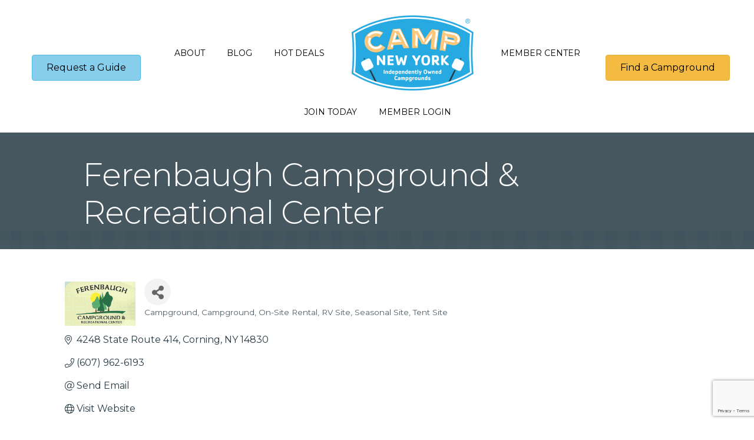

--- FILE ---
content_type: text/html; charset=utf-8
request_url: https://www.google.com/recaptcha/enterprise/anchor?ar=1&k=6LfI_T8rAAAAAMkWHrLP_GfSf3tLy9tKa839wcWa&co=aHR0cHM6Ly9tZW1iZXJzLmNhbXBuZXd5b3JrLmNvbTo0NDM.&hl=en&v=PoyoqOPhxBO7pBk68S4YbpHZ&size=invisible&anchor-ms=20000&execute-ms=30000&cb=ahb9oltpjp59
body_size: 48585
content:
<!DOCTYPE HTML><html dir="ltr" lang="en"><head><meta http-equiv="Content-Type" content="text/html; charset=UTF-8">
<meta http-equiv="X-UA-Compatible" content="IE=edge">
<title>reCAPTCHA</title>
<style type="text/css">
/* cyrillic-ext */
@font-face {
  font-family: 'Roboto';
  font-style: normal;
  font-weight: 400;
  font-stretch: 100%;
  src: url(//fonts.gstatic.com/s/roboto/v48/KFO7CnqEu92Fr1ME7kSn66aGLdTylUAMa3GUBHMdazTgWw.woff2) format('woff2');
  unicode-range: U+0460-052F, U+1C80-1C8A, U+20B4, U+2DE0-2DFF, U+A640-A69F, U+FE2E-FE2F;
}
/* cyrillic */
@font-face {
  font-family: 'Roboto';
  font-style: normal;
  font-weight: 400;
  font-stretch: 100%;
  src: url(//fonts.gstatic.com/s/roboto/v48/KFO7CnqEu92Fr1ME7kSn66aGLdTylUAMa3iUBHMdazTgWw.woff2) format('woff2');
  unicode-range: U+0301, U+0400-045F, U+0490-0491, U+04B0-04B1, U+2116;
}
/* greek-ext */
@font-face {
  font-family: 'Roboto';
  font-style: normal;
  font-weight: 400;
  font-stretch: 100%;
  src: url(//fonts.gstatic.com/s/roboto/v48/KFO7CnqEu92Fr1ME7kSn66aGLdTylUAMa3CUBHMdazTgWw.woff2) format('woff2');
  unicode-range: U+1F00-1FFF;
}
/* greek */
@font-face {
  font-family: 'Roboto';
  font-style: normal;
  font-weight: 400;
  font-stretch: 100%;
  src: url(//fonts.gstatic.com/s/roboto/v48/KFO7CnqEu92Fr1ME7kSn66aGLdTylUAMa3-UBHMdazTgWw.woff2) format('woff2');
  unicode-range: U+0370-0377, U+037A-037F, U+0384-038A, U+038C, U+038E-03A1, U+03A3-03FF;
}
/* math */
@font-face {
  font-family: 'Roboto';
  font-style: normal;
  font-weight: 400;
  font-stretch: 100%;
  src: url(//fonts.gstatic.com/s/roboto/v48/KFO7CnqEu92Fr1ME7kSn66aGLdTylUAMawCUBHMdazTgWw.woff2) format('woff2');
  unicode-range: U+0302-0303, U+0305, U+0307-0308, U+0310, U+0312, U+0315, U+031A, U+0326-0327, U+032C, U+032F-0330, U+0332-0333, U+0338, U+033A, U+0346, U+034D, U+0391-03A1, U+03A3-03A9, U+03B1-03C9, U+03D1, U+03D5-03D6, U+03F0-03F1, U+03F4-03F5, U+2016-2017, U+2034-2038, U+203C, U+2040, U+2043, U+2047, U+2050, U+2057, U+205F, U+2070-2071, U+2074-208E, U+2090-209C, U+20D0-20DC, U+20E1, U+20E5-20EF, U+2100-2112, U+2114-2115, U+2117-2121, U+2123-214F, U+2190, U+2192, U+2194-21AE, U+21B0-21E5, U+21F1-21F2, U+21F4-2211, U+2213-2214, U+2216-22FF, U+2308-230B, U+2310, U+2319, U+231C-2321, U+2336-237A, U+237C, U+2395, U+239B-23B7, U+23D0, U+23DC-23E1, U+2474-2475, U+25AF, U+25B3, U+25B7, U+25BD, U+25C1, U+25CA, U+25CC, U+25FB, U+266D-266F, U+27C0-27FF, U+2900-2AFF, U+2B0E-2B11, U+2B30-2B4C, U+2BFE, U+3030, U+FF5B, U+FF5D, U+1D400-1D7FF, U+1EE00-1EEFF;
}
/* symbols */
@font-face {
  font-family: 'Roboto';
  font-style: normal;
  font-weight: 400;
  font-stretch: 100%;
  src: url(//fonts.gstatic.com/s/roboto/v48/KFO7CnqEu92Fr1ME7kSn66aGLdTylUAMaxKUBHMdazTgWw.woff2) format('woff2');
  unicode-range: U+0001-000C, U+000E-001F, U+007F-009F, U+20DD-20E0, U+20E2-20E4, U+2150-218F, U+2190, U+2192, U+2194-2199, U+21AF, U+21E6-21F0, U+21F3, U+2218-2219, U+2299, U+22C4-22C6, U+2300-243F, U+2440-244A, U+2460-24FF, U+25A0-27BF, U+2800-28FF, U+2921-2922, U+2981, U+29BF, U+29EB, U+2B00-2BFF, U+4DC0-4DFF, U+FFF9-FFFB, U+10140-1018E, U+10190-1019C, U+101A0, U+101D0-101FD, U+102E0-102FB, U+10E60-10E7E, U+1D2C0-1D2D3, U+1D2E0-1D37F, U+1F000-1F0FF, U+1F100-1F1AD, U+1F1E6-1F1FF, U+1F30D-1F30F, U+1F315, U+1F31C, U+1F31E, U+1F320-1F32C, U+1F336, U+1F378, U+1F37D, U+1F382, U+1F393-1F39F, U+1F3A7-1F3A8, U+1F3AC-1F3AF, U+1F3C2, U+1F3C4-1F3C6, U+1F3CA-1F3CE, U+1F3D4-1F3E0, U+1F3ED, U+1F3F1-1F3F3, U+1F3F5-1F3F7, U+1F408, U+1F415, U+1F41F, U+1F426, U+1F43F, U+1F441-1F442, U+1F444, U+1F446-1F449, U+1F44C-1F44E, U+1F453, U+1F46A, U+1F47D, U+1F4A3, U+1F4B0, U+1F4B3, U+1F4B9, U+1F4BB, U+1F4BF, U+1F4C8-1F4CB, U+1F4D6, U+1F4DA, U+1F4DF, U+1F4E3-1F4E6, U+1F4EA-1F4ED, U+1F4F7, U+1F4F9-1F4FB, U+1F4FD-1F4FE, U+1F503, U+1F507-1F50B, U+1F50D, U+1F512-1F513, U+1F53E-1F54A, U+1F54F-1F5FA, U+1F610, U+1F650-1F67F, U+1F687, U+1F68D, U+1F691, U+1F694, U+1F698, U+1F6AD, U+1F6B2, U+1F6B9-1F6BA, U+1F6BC, U+1F6C6-1F6CF, U+1F6D3-1F6D7, U+1F6E0-1F6EA, U+1F6F0-1F6F3, U+1F6F7-1F6FC, U+1F700-1F7FF, U+1F800-1F80B, U+1F810-1F847, U+1F850-1F859, U+1F860-1F887, U+1F890-1F8AD, U+1F8B0-1F8BB, U+1F8C0-1F8C1, U+1F900-1F90B, U+1F93B, U+1F946, U+1F984, U+1F996, U+1F9E9, U+1FA00-1FA6F, U+1FA70-1FA7C, U+1FA80-1FA89, U+1FA8F-1FAC6, U+1FACE-1FADC, U+1FADF-1FAE9, U+1FAF0-1FAF8, U+1FB00-1FBFF;
}
/* vietnamese */
@font-face {
  font-family: 'Roboto';
  font-style: normal;
  font-weight: 400;
  font-stretch: 100%;
  src: url(//fonts.gstatic.com/s/roboto/v48/KFO7CnqEu92Fr1ME7kSn66aGLdTylUAMa3OUBHMdazTgWw.woff2) format('woff2');
  unicode-range: U+0102-0103, U+0110-0111, U+0128-0129, U+0168-0169, U+01A0-01A1, U+01AF-01B0, U+0300-0301, U+0303-0304, U+0308-0309, U+0323, U+0329, U+1EA0-1EF9, U+20AB;
}
/* latin-ext */
@font-face {
  font-family: 'Roboto';
  font-style: normal;
  font-weight: 400;
  font-stretch: 100%;
  src: url(//fonts.gstatic.com/s/roboto/v48/KFO7CnqEu92Fr1ME7kSn66aGLdTylUAMa3KUBHMdazTgWw.woff2) format('woff2');
  unicode-range: U+0100-02BA, U+02BD-02C5, U+02C7-02CC, U+02CE-02D7, U+02DD-02FF, U+0304, U+0308, U+0329, U+1D00-1DBF, U+1E00-1E9F, U+1EF2-1EFF, U+2020, U+20A0-20AB, U+20AD-20C0, U+2113, U+2C60-2C7F, U+A720-A7FF;
}
/* latin */
@font-face {
  font-family: 'Roboto';
  font-style: normal;
  font-weight: 400;
  font-stretch: 100%;
  src: url(//fonts.gstatic.com/s/roboto/v48/KFO7CnqEu92Fr1ME7kSn66aGLdTylUAMa3yUBHMdazQ.woff2) format('woff2');
  unicode-range: U+0000-00FF, U+0131, U+0152-0153, U+02BB-02BC, U+02C6, U+02DA, U+02DC, U+0304, U+0308, U+0329, U+2000-206F, U+20AC, U+2122, U+2191, U+2193, U+2212, U+2215, U+FEFF, U+FFFD;
}
/* cyrillic-ext */
@font-face {
  font-family: 'Roboto';
  font-style: normal;
  font-weight: 500;
  font-stretch: 100%;
  src: url(//fonts.gstatic.com/s/roboto/v48/KFO7CnqEu92Fr1ME7kSn66aGLdTylUAMa3GUBHMdazTgWw.woff2) format('woff2');
  unicode-range: U+0460-052F, U+1C80-1C8A, U+20B4, U+2DE0-2DFF, U+A640-A69F, U+FE2E-FE2F;
}
/* cyrillic */
@font-face {
  font-family: 'Roboto';
  font-style: normal;
  font-weight: 500;
  font-stretch: 100%;
  src: url(//fonts.gstatic.com/s/roboto/v48/KFO7CnqEu92Fr1ME7kSn66aGLdTylUAMa3iUBHMdazTgWw.woff2) format('woff2');
  unicode-range: U+0301, U+0400-045F, U+0490-0491, U+04B0-04B1, U+2116;
}
/* greek-ext */
@font-face {
  font-family: 'Roboto';
  font-style: normal;
  font-weight: 500;
  font-stretch: 100%;
  src: url(//fonts.gstatic.com/s/roboto/v48/KFO7CnqEu92Fr1ME7kSn66aGLdTylUAMa3CUBHMdazTgWw.woff2) format('woff2');
  unicode-range: U+1F00-1FFF;
}
/* greek */
@font-face {
  font-family: 'Roboto';
  font-style: normal;
  font-weight: 500;
  font-stretch: 100%;
  src: url(//fonts.gstatic.com/s/roboto/v48/KFO7CnqEu92Fr1ME7kSn66aGLdTylUAMa3-UBHMdazTgWw.woff2) format('woff2');
  unicode-range: U+0370-0377, U+037A-037F, U+0384-038A, U+038C, U+038E-03A1, U+03A3-03FF;
}
/* math */
@font-face {
  font-family: 'Roboto';
  font-style: normal;
  font-weight: 500;
  font-stretch: 100%;
  src: url(//fonts.gstatic.com/s/roboto/v48/KFO7CnqEu92Fr1ME7kSn66aGLdTylUAMawCUBHMdazTgWw.woff2) format('woff2');
  unicode-range: U+0302-0303, U+0305, U+0307-0308, U+0310, U+0312, U+0315, U+031A, U+0326-0327, U+032C, U+032F-0330, U+0332-0333, U+0338, U+033A, U+0346, U+034D, U+0391-03A1, U+03A3-03A9, U+03B1-03C9, U+03D1, U+03D5-03D6, U+03F0-03F1, U+03F4-03F5, U+2016-2017, U+2034-2038, U+203C, U+2040, U+2043, U+2047, U+2050, U+2057, U+205F, U+2070-2071, U+2074-208E, U+2090-209C, U+20D0-20DC, U+20E1, U+20E5-20EF, U+2100-2112, U+2114-2115, U+2117-2121, U+2123-214F, U+2190, U+2192, U+2194-21AE, U+21B0-21E5, U+21F1-21F2, U+21F4-2211, U+2213-2214, U+2216-22FF, U+2308-230B, U+2310, U+2319, U+231C-2321, U+2336-237A, U+237C, U+2395, U+239B-23B7, U+23D0, U+23DC-23E1, U+2474-2475, U+25AF, U+25B3, U+25B7, U+25BD, U+25C1, U+25CA, U+25CC, U+25FB, U+266D-266F, U+27C0-27FF, U+2900-2AFF, U+2B0E-2B11, U+2B30-2B4C, U+2BFE, U+3030, U+FF5B, U+FF5D, U+1D400-1D7FF, U+1EE00-1EEFF;
}
/* symbols */
@font-face {
  font-family: 'Roboto';
  font-style: normal;
  font-weight: 500;
  font-stretch: 100%;
  src: url(//fonts.gstatic.com/s/roboto/v48/KFO7CnqEu92Fr1ME7kSn66aGLdTylUAMaxKUBHMdazTgWw.woff2) format('woff2');
  unicode-range: U+0001-000C, U+000E-001F, U+007F-009F, U+20DD-20E0, U+20E2-20E4, U+2150-218F, U+2190, U+2192, U+2194-2199, U+21AF, U+21E6-21F0, U+21F3, U+2218-2219, U+2299, U+22C4-22C6, U+2300-243F, U+2440-244A, U+2460-24FF, U+25A0-27BF, U+2800-28FF, U+2921-2922, U+2981, U+29BF, U+29EB, U+2B00-2BFF, U+4DC0-4DFF, U+FFF9-FFFB, U+10140-1018E, U+10190-1019C, U+101A0, U+101D0-101FD, U+102E0-102FB, U+10E60-10E7E, U+1D2C0-1D2D3, U+1D2E0-1D37F, U+1F000-1F0FF, U+1F100-1F1AD, U+1F1E6-1F1FF, U+1F30D-1F30F, U+1F315, U+1F31C, U+1F31E, U+1F320-1F32C, U+1F336, U+1F378, U+1F37D, U+1F382, U+1F393-1F39F, U+1F3A7-1F3A8, U+1F3AC-1F3AF, U+1F3C2, U+1F3C4-1F3C6, U+1F3CA-1F3CE, U+1F3D4-1F3E0, U+1F3ED, U+1F3F1-1F3F3, U+1F3F5-1F3F7, U+1F408, U+1F415, U+1F41F, U+1F426, U+1F43F, U+1F441-1F442, U+1F444, U+1F446-1F449, U+1F44C-1F44E, U+1F453, U+1F46A, U+1F47D, U+1F4A3, U+1F4B0, U+1F4B3, U+1F4B9, U+1F4BB, U+1F4BF, U+1F4C8-1F4CB, U+1F4D6, U+1F4DA, U+1F4DF, U+1F4E3-1F4E6, U+1F4EA-1F4ED, U+1F4F7, U+1F4F9-1F4FB, U+1F4FD-1F4FE, U+1F503, U+1F507-1F50B, U+1F50D, U+1F512-1F513, U+1F53E-1F54A, U+1F54F-1F5FA, U+1F610, U+1F650-1F67F, U+1F687, U+1F68D, U+1F691, U+1F694, U+1F698, U+1F6AD, U+1F6B2, U+1F6B9-1F6BA, U+1F6BC, U+1F6C6-1F6CF, U+1F6D3-1F6D7, U+1F6E0-1F6EA, U+1F6F0-1F6F3, U+1F6F7-1F6FC, U+1F700-1F7FF, U+1F800-1F80B, U+1F810-1F847, U+1F850-1F859, U+1F860-1F887, U+1F890-1F8AD, U+1F8B0-1F8BB, U+1F8C0-1F8C1, U+1F900-1F90B, U+1F93B, U+1F946, U+1F984, U+1F996, U+1F9E9, U+1FA00-1FA6F, U+1FA70-1FA7C, U+1FA80-1FA89, U+1FA8F-1FAC6, U+1FACE-1FADC, U+1FADF-1FAE9, U+1FAF0-1FAF8, U+1FB00-1FBFF;
}
/* vietnamese */
@font-face {
  font-family: 'Roboto';
  font-style: normal;
  font-weight: 500;
  font-stretch: 100%;
  src: url(//fonts.gstatic.com/s/roboto/v48/KFO7CnqEu92Fr1ME7kSn66aGLdTylUAMa3OUBHMdazTgWw.woff2) format('woff2');
  unicode-range: U+0102-0103, U+0110-0111, U+0128-0129, U+0168-0169, U+01A0-01A1, U+01AF-01B0, U+0300-0301, U+0303-0304, U+0308-0309, U+0323, U+0329, U+1EA0-1EF9, U+20AB;
}
/* latin-ext */
@font-face {
  font-family: 'Roboto';
  font-style: normal;
  font-weight: 500;
  font-stretch: 100%;
  src: url(//fonts.gstatic.com/s/roboto/v48/KFO7CnqEu92Fr1ME7kSn66aGLdTylUAMa3KUBHMdazTgWw.woff2) format('woff2');
  unicode-range: U+0100-02BA, U+02BD-02C5, U+02C7-02CC, U+02CE-02D7, U+02DD-02FF, U+0304, U+0308, U+0329, U+1D00-1DBF, U+1E00-1E9F, U+1EF2-1EFF, U+2020, U+20A0-20AB, U+20AD-20C0, U+2113, U+2C60-2C7F, U+A720-A7FF;
}
/* latin */
@font-face {
  font-family: 'Roboto';
  font-style: normal;
  font-weight: 500;
  font-stretch: 100%;
  src: url(//fonts.gstatic.com/s/roboto/v48/KFO7CnqEu92Fr1ME7kSn66aGLdTylUAMa3yUBHMdazQ.woff2) format('woff2');
  unicode-range: U+0000-00FF, U+0131, U+0152-0153, U+02BB-02BC, U+02C6, U+02DA, U+02DC, U+0304, U+0308, U+0329, U+2000-206F, U+20AC, U+2122, U+2191, U+2193, U+2212, U+2215, U+FEFF, U+FFFD;
}
/* cyrillic-ext */
@font-face {
  font-family: 'Roboto';
  font-style: normal;
  font-weight: 900;
  font-stretch: 100%;
  src: url(//fonts.gstatic.com/s/roboto/v48/KFO7CnqEu92Fr1ME7kSn66aGLdTylUAMa3GUBHMdazTgWw.woff2) format('woff2');
  unicode-range: U+0460-052F, U+1C80-1C8A, U+20B4, U+2DE0-2DFF, U+A640-A69F, U+FE2E-FE2F;
}
/* cyrillic */
@font-face {
  font-family: 'Roboto';
  font-style: normal;
  font-weight: 900;
  font-stretch: 100%;
  src: url(//fonts.gstatic.com/s/roboto/v48/KFO7CnqEu92Fr1ME7kSn66aGLdTylUAMa3iUBHMdazTgWw.woff2) format('woff2');
  unicode-range: U+0301, U+0400-045F, U+0490-0491, U+04B0-04B1, U+2116;
}
/* greek-ext */
@font-face {
  font-family: 'Roboto';
  font-style: normal;
  font-weight: 900;
  font-stretch: 100%;
  src: url(//fonts.gstatic.com/s/roboto/v48/KFO7CnqEu92Fr1ME7kSn66aGLdTylUAMa3CUBHMdazTgWw.woff2) format('woff2');
  unicode-range: U+1F00-1FFF;
}
/* greek */
@font-face {
  font-family: 'Roboto';
  font-style: normal;
  font-weight: 900;
  font-stretch: 100%;
  src: url(//fonts.gstatic.com/s/roboto/v48/KFO7CnqEu92Fr1ME7kSn66aGLdTylUAMa3-UBHMdazTgWw.woff2) format('woff2');
  unicode-range: U+0370-0377, U+037A-037F, U+0384-038A, U+038C, U+038E-03A1, U+03A3-03FF;
}
/* math */
@font-face {
  font-family: 'Roboto';
  font-style: normal;
  font-weight: 900;
  font-stretch: 100%;
  src: url(//fonts.gstatic.com/s/roboto/v48/KFO7CnqEu92Fr1ME7kSn66aGLdTylUAMawCUBHMdazTgWw.woff2) format('woff2');
  unicode-range: U+0302-0303, U+0305, U+0307-0308, U+0310, U+0312, U+0315, U+031A, U+0326-0327, U+032C, U+032F-0330, U+0332-0333, U+0338, U+033A, U+0346, U+034D, U+0391-03A1, U+03A3-03A9, U+03B1-03C9, U+03D1, U+03D5-03D6, U+03F0-03F1, U+03F4-03F5, U+2016-2017, U+2034-2038, U+203C, U+2040, U+2043, U+2047, U+2050, U+2057, U+205F, U+2070-2071, U+2074-208E, U+2090-209C, U+20D0-20DC, U+20E1, U+20E5-20EF, U+2100-2112, U+2114-2115, U+2117-2121, U+2123-214F, U+2190, U+2192, U+2194-21AE, U+21B0-21E5, U+21F1-21F2, U+21F4-2211, U+2213-2214, U+2216-22FF, U+2308-230B, U+2310, U+2319, U+231C-2321, U+2336-237A, U+237C, U+2395, U+239B-23B7, U+23D0, U+23DC-23E1, U+2474-2475, U+25AF, U+25B3, U+25B7, U+25BD, U+25C1, U+25CA, U+25CC, U+25FB, U+266D-266F, U+27C0-27FF, U+2900-2AFF, U+2B0E-2B11, U+2B30-2B4C, U+2BFE, U+3030, U+FF5B, U+FF5D, U+1D400-1D7FF, U+1EE00-1EEFF;
}
/* symbols */
@font-face {
  font-family: 'Roboto';
  font-style: normal;
  font-weight: 900;
  font-stretch: 100%;
  src: url(//fonts.gstatic.com/s/roboto/v48/KFO7CnqEu92Fr1ME7kSn66aGLdTylUAMaxKUBHMdazTgWw.woff2) format('woff2');
  unicode-range: U+0001-000C, U+000E-001F, U+007F-009F, U+20DD-20E0, U+20E2-20E4, U+2150-218F, U+2190, U+2192, U+2194-2199, U+21AF, U+21E6-21F0, U+21F3, U+2218-2219, U+2299, U+22C4-22C6, U+2300-243F, U+2440-244A, U+2460-24FF, U+25A0-27BF, U+2800-28FF, U+2921-2922, U+2981, U+29BF, U+29EB, U+2B00-2BFF, U+4DC0-4DFF, U+FFF9-FFFB, U+10140-1018E, U+10190-1019C, U+101A0, U+101D0-101FD, U+102E0-102FB, U+10E60-10E7E, U+1D2C0-1D2D3, U+1D2E0-1D37F, U+1F000-1F0FF, U+1F100-1F1AD, U+1F1E6-1F1FF, U+1F30D-1F30F, U+1F315, U+1F31C, U+1F31E, U+1F320-1F32C, U+1F336, U+1F378, U+1F37D, U+1F382, U+1F393-1F39F, U+1F3A7-1F3A8, U+1F3AC-1F3AF, U+1F3C2, U+1F3C4-1F3C6, U+1F3CA-1F3CE, U+1F3D4-1F3E0, U+1F3ED, U+1F3F1-1F3F3, U+1F3F5-1F3F7, U+1F408, U+1F415, U+1F41F, U+1F426, U+1F43F, U+1F441-1F442, U+1F444, U+1F446-1F449, U+1F44C-1F44E, U+1F453, U+1F46A, U+1F47D, U+1F4A3, U+1F4B0, U+1F4B3, U+1F4B9, U+1F4BB, U+1F4BF, U+1F4C8-1F4CB, U+1F4D6, U+1F4DA, U+1F4DF, U+1F4E3-1F4E6, U+1F4EA-1F4ED, U+1F4F7, U+1F4F9-1F4FB, U+1F4FD-1F4FE, U+1F503, U+1F507-1F50B, U+1F50D, U+1F512-1F513, U+1F53E-1F54A, U+1F54F-1F5FA, U+1F610, U+1F650-1F67F, U+1F687, U+1F68D, U+1F691, U+1F694, U+1F698, U+1F6AD, U+1F6B2, U+1F6B9-1F6BA, U+1F6BC, U+1F6C6-1F6CF, U+1F6D3-1F6D7, U+1F6E0-1F6EA, U+1F6F0-1F6F3, U+1F6F7-1F6FC, U+1F700-1F7FF, U+1F800-1F80B, U+1F810-1F847, U+1F850-1F859, U+1F860-1F887, U+1F890-1F8AD, U+1F8B0-1F8BB, U+1F8C0-1F8C1, U+1F900-1F90B, U+1F93B, U+1F946, U+1F984, U+1F996, U+1F9E9, U+1FA00-1FA6F, U+1FA70-1FA7C, U+1FA80-1FA89, U+1FA8F-1FAC6, U+1FACE-1FADC, U+1FADF-1FAE9, U+1FAF0-1FAF8, U+1FB00-1FBFF;
}
/* vietnamese */
@font-face {
  font-family: 'Roboto';
  font-style: normal;
  font-weight: 900;
  font-stretch: 100%;
  src: url(//fonts.gstatic.com/s/roboto/v48/KFO7CnqEu92Fr1ME7kSn66aGLdTylUAMa3OUBHMdazTgWw.woff2) format('woff2');
  unicode-range: U+0102-0103, U+0110-0111, U+0128-0129, U+0168-0169, U+01A0-01A1, U+01AF-01B0, U+0300-0301, U+0303-0304, U+0308-0309, U+0323, U+0329, U+1EA0-1EF9, U+20AB;
}
/* latin-ext */
@font-face {
  font-family: 'Roboto';
  font-style: normal;
  font-weight: 900;
  font-stretch: 100%;
  src: url(//fonts.gstatic.com/s/roboto/v48/KFO7CnqEu92Fr1ME7kSn66aGLdTylUAMa3KUBHMdazTgWw.woff2) format('woff2');
  unicode-range: U+0100-02BA, U+02BD-02C5, U+02C7-02CC, U+02CE-02D7, U+02DD-02FF, U+0304, U+0308, U+0329, U+1D00-1DBF, U+1E00-1E9F, U+1EF2-1EFF, U+2020, U+20A0-20AB, U+20AD-20C0, U+2113, U+2C60-2C7F, U+A720-A7FF;
}
/* latin */
@font-face {
  font-family: 'Roboto';
  font-style: normal;
  font-weight: 900;
  font-stretch: 100%;
  src: url(//fonts.gstatic.com/s/roboto/v48/KFO7CnqEu92Fr1ME7kSn66aGLdTylUAMa3yUBHMdazQ.woff2) format('woff2');
  unicode-range: U+0000-00FF, U+0131, U+0152-0153, U+02BB-02BC, U+02C6, U+02DA, U+02DC, U+0304, U+0308, U+0329, U+2000-206F, U+20AC, U+2122, U+2191, U+2193, U+2212, U+2215, U+FEFF, U+FFFD;
}

</style>
<link rel="stylesheet" type="text/css" href="https://www.gstatic.com/recaptcha/releases/PoyoqOPhxBO7pBk68S4YbpHZ/styles__ltr.css">
<script nonce="t47D3-AN813fUlc-oVjnvg" type="text/javascript">window['__recaptcha_api'] = 'https://www.google.com/recaptcha/enterprise/';</script>
<script type="text/javascript" src="https://www.gstatic.com/recaptcha/releases/PoyoqOPhxBO7pBk68S4YbpHZ/recaptcha__en.js" nonce="t47D3-AN813fUlc-oVjnvg">
      
    </script></head>
<body><div id="rc-anchor-alert" class="rc-anchor-alert"></div>
<input type="hidden" id="recaptcha-token" value="[base64]">
<script type="text/javascript" nonce="t47D3-AN813fUlc-oVjnvg">
      recaptcha.anchor.Main.init("[\x22ainput\x22,[\x22bgdata\x22,\x22\x22,\[base64]/[base64]/[base64]/[base64]/cjw8ejpyPj4+eil9Y2F0Y2gobCl7dGhyb3cgbDt9fSxIPWZ1bmN0aW9uKHcsdCx6KXtpZih3PT0xOTR8fHc9PTIwOCl0LnZbd10/dC52W3ddLmNvbmNhdCh6KTp0LnZbd109b2Yoeix0KTtlbHNle2lmKHQuYkImJnchPTMxNylyZXR1cm47dz09NjZ8fHc9PTEyMnx8dz09NDcwfHx3PT00NHx8dz09NDE2fHx3PT0zOTd8fHc9PTQyMXx8dz09Njh8fHc9PTcwfHx3PT0xODQ/[base64]/[base64]/[base64]/bmV3IGRbVl0oSlswXSk6cD09Mj9uZXcgZFtWXShKWzBdLEpbMV0pOnA9PTM/bmV3IGRbVl0oSlswXSxKWzFdLEpbMl0pOnA9PTQ/[base64]/[base64]/[base64]/[base64]\x22,\[base64]\x22,\x22wpDClcKeczU+wpzCkF/Dtmg8wqTCmcKiwoMVLMKHw4dfCcKewqMlMMKbwrDCp8KWaMO0PsKEw5fCjXTDm8KDw7okZ8OPOsKIRsOcw7nCg8O5CcOiSQjDvjQTw5RBw7LDmMOrJcOoJsOJJsOaNlsYVQDCnQbCi8KoPS5Ow4w/w4fDhUVHKwLCuAtodsO5L8Olw5nDgcOfwo3CpCrCn2rDmmBKw5nCpgvClMOswo3Dvi/Dq8K1wrxYw6d/w4Aqw7Q6FzXCrBfDtFMjw5HCoxpCC8O5wqsgwp5vIsKbw6zCn8OIPsK9wr7Dkg3CmgXCtjbDlsKNKyUuwqtxWXIiwq7DonoVMhvCk8K6K8KXNXHDvMOER8ORaMKmQ2PDrCXCrMOwTUsmW8O6c8KRwovDsX/Ds1INwqrDhMOhfcOhw53Co0nDicODw67DhMKALsONwpHDoRRzw6pyI8KPw4nDmXdgSW3DiCd3w6/CjsKAbMO1w5zDocK6CMK0w59LTMOhVcKQIcK7J3wgwpltwot+woRiwpnDhmR1wrZRQVnCrkwzwo3DmsOUGSUff3FLSSLDhMO2wrPDoj5Mw6kgHytJAnBGwpk9W2E4IU0rIE/ChAppw6nDpx3CncKrw53Ck2x7LmwSwpDDiHTCjsOrw6Z7w7xdw7XDocKawoMvdTjCh8K3wq4PwoRnwofCs8KGw4rDu1VXew9ww6xVHVohVBTDtcKuwrtIW3dGQ3M/wq3CtE7Dt2zDkzDCuC/Dp8KdXjouw6HDug1kw4XCi8OINA/Dm8OHfMKLwpJndMKyw7RFOR7DsH7Dm2zDlEpjwrNhw7cCX8Kxw6k3wpBBIhBIw7XCpgrDgkU/[base64]/DgX7CgcK3eEwvGAbDi8KtF8OIwqbDl8KSZCjCnQXDsX9Ww7LChsO4w4wXwrPCon7Dq3LDkTVZR14ME8KebMO1VsOnw7EOwrEJDTDDrGc7w71vB1PDsMO9wpRjRsK3wocjc1tGwqJ/w4Y6RMOGfRjDu0UsfMOtFBAZSMKKwqgcw6vDuMOCWwrDixzDkTDCr8O5MyLClMOuw6vDjX/[base64]/DrDbDvmvDiVXClMOlw7Vww7wRw77DuTPCrhAQwrQwWB/Ci8KDCyjDiMKdLDHCmsOia8KzVD/[base64]/CusOVw4fDvsOOYMOmwonCnsKEwqnCvS5/wrsCUcOKwoVTw7FmwofDkcOSCGXCslTCuwQPwp9NP8OKwo7CpsKQWsO5wpfCvsOCw7BTMivDlMKgwrvCt8ORbXHDv0V/wqrDoDc+w7vCs2rCpXtBI0FhB8KNJUVMB1XDmT/CocKnwqnCtcOALWHCq1bDujEPVjbCrsOvw7UCw5pewq9vwp90bDrCu3vDnsO9XsOTJcK7ZDAhwqnCv3YLwpzCoXTCpMOwEcOlbSTClcOewrPDi8Kfw5oTw4TCvcOMwqPDqmFgwrBULHXDj8Kyw4nCsMKEVwokPi0ywrY/JMKjwqtYK8OLw6vCssOPwpLCmsK+woRww7HDvcO1wr5uwqh9woHCgQsAfcKkZGtuw7rCvcOQwp5cwpl+w7rDgGM9Q8K+BsO8NEw9UlR0IFEeXQXCtkfDvQzCqcKBwrcwwpnDkcO8X18WWSVRwrlVOcKnwo/DqcO/w6l7TMOXw4UEQ8KXwo4uT8KgOkDDncKDSxLCjMKoHGEsP8OVw5pBUD9FBFDCs8OGbWAECDzCt3Iaw7bCgzB/[base64]/[base64]/DscKSV8OQw6PClsOhEnNFw7TCtycFwoDCssOtYVlODMOOciHCpMOtwq3DvyliHsKsDEDDgcK1WC0GasKhOWdmw4TCnE8pw7VGLHDDtcK0wonDs8Oew67DosOiacKLw4zCt8KSbsOgw7HDssKjwrDDoUQ2IsOHwpXDt8OYw4k/NAsJdcOIwpnDlRlTw5d+w77DhVR4wqLDvk7Cs8KNw4LDucO8wrLClsOefcOsBcKLdsOYwrx9wrdqw6Baw5zCjcO7w6slYMOsbTDCpHTCiiDCqcK4wrvClirCm8K/ZW8vZSbCuRPClcOZLcKDa0HCkcKVA0kLUsOmdETCmsKwMMOAwrV8YGY/wqXDr8Kywp/DigQzwqbCtcK+HcKED8OYcxLDvjBJXy/DgW/[base64]/[base64]/[base64]/CrU5SBsO2w73Cg8KgI3jDocKKa0cmwoBbM8OxwrTCl8OlwqZ1AmINwqQqZsK7Lw7DgMKTwq8Ww4zDjsOBBMK+VsODM8OQRMKfwq3DpsKrworDgXDChcOnT8KUwr4sPCzDphjCvMOUw5LCj8K/w77CoGDCocOQwq93csKkR8K7VXoNw51Xw5wXQHIpFMO3USbDpx/Ch8ObagrCqx/DmzUEPsO8woHCmsOcw69Ow6wNw5wqUcO1DMK1SMKlwq93UcK1wqM7KizCsMKkbMK1wq/ClsODKsKsJSLCrXxFw4VrCzzCqyshBsOcwqbDhnvDqWwhCcOWBW3Cjg/DhcOZUcOTw7XDqAg6DsOhYsKmwqEtwprDkGrDg0AjwrDDo8KMbcK4QcOnwow5w4taeMKFARI6wogxOB/DhcK/[base64]/DmcO7S8KpwrnDoMK2wotRVn4NwqXCvsKvw6pWSsOWdcK1wrVZY8K5wp0Lw6rDvcOAc8OXw7jDgMKFCnDDqCrDl8Krw6zCn8KFamV+G8OwesK+wqtgwqhgEQccJDd+wpzCjlHDq8KveVLDkGvCnhABdGjDkhY3PcK6WcOdIUPCtmzDvsKjwoVkwpoDIjjCo8K9w4Y/WXvCqi7Dr3RlFMKgw5zDhktRw5HCv8OiAmcmw4PCscObS3LCo2sDwptee8KKV8K+w4LDlHPDlcK3wrjCj8OgwqF+UsOewpTCkDkKw4nCncOBR3TCvxoFD3/CmV/Dr8Oiw5hrMhvDgkXDnsO4wrcxwqvDuXrDqgINworCgTjCl8OqNEViNnHCgh/Dt8Kkwr7ChcKfRlrCj33DqMOIRcOmw4fCtjhuwp8VfMKmQxZ/[base64]/DtMKndB9mJcOSUsO9OVfCocObwpxGHMOXMAsnw5LCjsOzZ8Odw7HChWXCj0AkZmomWHLCkMKCwq/[base64]/[base64]/[base64]/[base64]/woF5w4AoJ0o5wojCikrDrhlUFcOVNhPCqMKmEXpRbUzDtcOYw7jCmDQuDcOsw5zCn2JWF3/CuAPDh054wppTAsOCw47CicKSWhEQw6PDsBXDiiMnwokpwoDDrDkXYAQawo3Cn8KsdsKNDTjCrWLDkMKhwrnDqWBcUcOgaHPDlTLCt8Oyw7hnRyzCq8KkbRgdWwvDhsOjw5xow5PDjsOaw6vCq8OowprCpTLCu0gzBycRw7DCuMKgURTDm8Kuwql/wp/[base64]/CmMOOYBjDsxzCicKCw4rDjRnDi0s7CcKLNzvDrk/CtcOJw4IHTMKbKT0YQcKpw4PCii/CvcKyN8OFwq3DncKdwocrcmnCrWrDkwszw4ddwpTDoMKhw4fCu8Kcw5rDiCByZsKOdBcxNXLCunxiwrfCplPCkHfDmMOmw7U9w68+HsKgS8O/RMKcw5dmfx7Di8Kxw7pbXcOOVhDCrcKWwp3DvsO0ThfCuztcT8Kow73ChXfCl23CmhfCh8KvG8OAw51fDMO+ZlMDPMOqwqjDrsKCwqg1TSTDi8Kxw7jCpXvClD7DuFQgJcOQE8OWwpLCksOWwobDug/DgMKEScKOH17Dn8KgwocKR3rDlkPDscKDZVZGw7pUwrpkw41TwrPCosOaXcO5w6XCpsOzVUwPwooMw4Q2b8O+LHdpwrBXwq7Cu8OKZlhZL8OuwrTCqcOewrfCuREhNsOfCsKAbyA/UWPCjVgCwqzDqMOwwr7DnsKXw7/DgcOkwrsLwrjDlDgUw78KCRBnV8KBw7jDixLDnAbCtDZ6w67CjcKPOUfCu3hmdVnCvkzCsUwcwqlpw4LDj8Khw5/DqE/[base64]/DnizClMO/I8KMfVU8M1PDh8Old17CtcOmwrvDqsKmG2cYw6TDqRLDnMO/w7Zdw6lpAMKVEMOjTcKJES3DkG3CpcO1amJSwrRxwp9Hw4bDvBFgPWsbJsOdw5dvXCPCuMKYAsKYGsKow6tawqnDkBzCnQPCpQ3Dg8KHAcKFB2hLMzwAWcKpDMOyNcOLOS4xwp/CsW3DgcO8XsKHwrnCmMOvwrhASsKmwo/CnzfCsMKrw7zCgFZtwq91wqvCqMK/w7HDiVDDkSF7wr3CicKIwoYyw4bDmhsrwpPDiVlsPsKxEsOqw45uw6xLw6nCs8OaOypSw6oPw4rCrWbDhmjDq03Dvnkvw5peY8KcQkLDsxobJH8KQMOVw4LCmB5ww7DDoMO5w4vDjVtAImI6w77DpH/Dn0N8GwRDcMKCwocUf8Olw6XDmCYHNsOMw6vCtsKja8OhAcOiwq5/QsKzLRcuSMOCw7fCpcKywq1Dw7UpT1bClQPDvMKSw4LCsMOlaTFZZjVeElvDsBPCjCzDixVawovDljbCkwDCpcK1w6s3wrMZAUFGNcOew6/[base64]/CkigJDcKYa17DoMK0wpLCj2TDuDjCh8KSQnNtwpHChmbCq3rCsxhUCcKISsOaA1vDpcKgwozDpcK4XQjCgmcWL8OKRcOLwrUhwq/CkcOdb8Kkw7bClwXChC3CrG4BfMKodBcIw57CigpPQcOiwpjDlX3DszsdwpVyw6cfVkHDrGTCu1PDvCPCjVvCny/[base64]/DjMKaaQ3DrGrDmh/Ct8K7wpfDqMOVDGrDkQ0KwpUlwrxtwox9wr5necKMK19tXVTCgsKDwrBJw5ssEcOqwptJw6TCsFjCmcKpKcKkw6fCnMK/[base64]/[base64]/QcK3w7vDnVg2ZgFcfsOFbVBSC8KrPMO/UBhzwrrCisKhTsKHdRk2wozDhhAWwotAWcK5woTDuy4Kw4V7U8KKw6vCt8Kfw5nCnMKNVsKkfhZRFxTDu8O1w5dOwp9wbQcWw6PCrlTDmsK+w53CjMOIwr3DlsOQw4ZTacOaBlzCsVrDm8KEwqQ7J8O8ExfDtHTDt8O/w63CicKbUWfDlMKWGSTDvVJWfsKTwrXDo8OWwok9YhYIYk3CgMOfw784AcKgAn3CsMO4TF7CrsOpw6ZfSMKcQ8KVfcKEBcKSwoxDwoPDpRBYwpZvw5/CgjN+wofDrX0RwqXCsWFuVsKMwpRAw47CjV7CsmNMwrzClcOywq3CqMKgw54HHUlLBnDCnRdZX8KgY2PDnsOHYCpUWMO6wqdPLXljUsOUw77CrCvDksObE8OFU8OePcK3w61xZhcVVD8WQgBpwoXCt0U2Fzxpw6Uqw7gqw5/[base64]/w6FyUcOdRSttfsOrw6TCmcOMw5XCmH9Rw6R8wrbCrGYOBj1/w5HCvjnDmUtPdQEcKDl5w7zClzZyDSp2W8Kmw4AAwr/CiMOyZcOKwrFgGMKoCMKoUFx+wqvDjynDr8K9wrrCiXnCsG/Dj2kMbTwsOSIZf8KLwpJ0wrpjKzsvw7rCgj9Yw7vChFJswoIrI1XCl2Yaw53ChcKGw4FeN1fDjmbDocKtC8KuwqTDhlxiHMKawqDCscKgB3R4wovClMKAXsOowrDDvAzDtXkrfsKdwr3Do8OPf8KpwpFOw4MvB2rCmMKtPxs9Jx/[base64]/Dj8Oew7hCTsODw4jDuRs3JsKaNgvCvkPChl5qwpHCtcKgEygaw4HDjRXDo8OYG8K5woARwoIdw4swTsO/HsKRwo7DssKQSC12w5LDosKlw5M6TsOOwrjCujjCgMOaw4QSw6nDpsKJwo/CqMKiw5LDlsKMw4pZw5TDnMOvdlUnTsKjw6TDr8Otw5FUYhoywrh8bB7CtD7DqMKLw5DDqcO8CMK9RFHCh0Utw4UNw5Jywr3CkQLDlMO3TTDDh3rCucKOwrLDpBrDrB/CqcO2woRXOBHDqFQIwqoAw59Dw5l6BsO4IyYNw5jCrMKPwrLCswPCgCjCgmnDj0rCuhg7d8OTG0VuHMKAwqzDoX04w6HCgiXDsMKVCsOlNR/DucOyw7nDvQfDhgM9w6zCsCs3YXFSwr96GsOeGMKZw4zDgXnCvUfDqMOOcMKdSAxIa0EAw73DusKzw5TCj3tebQjDnTYcLMO2Zy9DcQDDqXvDiD8vw7Y9woQNbcK9wqVww5gDwq55T8OHTmkCGAvDoG7Chx0IdA0RZhrDmMKUw5YUw4/DlsKQwotwwq3CrMOJOR48wojCpRPCp1BMa8KTUsOQwp/[base64]/TApLw4vCi8OewovCqGjCmSRawrNAUMOhbcOwwo7CkcKYw6TCsVrCusOFbsKwOsKtwpHDn3hPXkhzaMKxcMKCJsKXwozCqsOow6I+w4hVw6vCrSkAwrjCj0bDkFTDgx3Co3g2wqDDmcKQEsOHwrRzWEQVwrXCpcOSFX/CpTZVwqEUw4lvEsKeJ0oAe8OpPH3Dh0d9wpoNw5DDrsO/VMOGPsOAwrwqw5DCgMOmPMKuaMKdEMK/PHl5woTCvcKcdiDCv3DCv8Kfc2grThgiWA/CrsO1FcO/w7lxTcK/w7pfQEzCvy3Cq0DCoH7CvcKxXDzDlMO/MsKMw4ofQ8KoABPCvcKqM2UbZ8K+JwhLw5VPYsKvInbDssKrw7fCkEZxS8OPVjMiwqw3w5TCiMOUKMKDW8KRw4xKwo/DqMK1w53DtVk5N8OywqhmwrTDslEGw6jDuRvDqcKuwq46wpfDmyvDlxViw54va8Kjw6nCrxfDk8K+w6nDn8KIwqgKD8Oww5QnFcK/DcKvbsKawp/DqQJEw6gSTF0tTUQYUz/Dv8OvMgvDqMOnOcOaw7zCoALDksK3WzkcKsOpaQARdcOmPGvDlBsibcK7w4nCrMOrMk7DsnrDhMOcwpzCocKWfsKEw6TCjy3CmsKFw4xIwp4aEyHDph8nwqA/[base64]/wrtuwpp6w4XCpsO1QEYKw5jCq8K/[base64]/[base64]/Co8Okw5YxMXIWw4PDm3rCiMKew5cBGcKzXsKiwrbDtGnDssO+w5pWwoduXMOVw44+EMKPwoDCncOmwoXCkkbDisOBwo9kwrdWwqtreMONw7xfwp/CrU1XLEPCr8Oew6EofyRCw6jDihLDh8KSw4EZwqPDsw/DtVw/T0bCggvCoGw0OlvDmCvCjMKxwpnCjMKXw4EgX8OCc8Kxw43DjwTCkEnDlUzDukDCunrCtcOrwqJgwox1w7N/[base64]/Co8KFw4zDtnAxwpQrwok8dxFMwqdGwoMbwqPDsSQ8w7XCsMK4w7h/bcOrXcOHwqQvwrHCrDTDqcOQw7HDhMKiwqsFe8O9w4MCfsORwqfDnsKRw4ZMbcK8wo12wqLCtg/Cp8Kfwr0TLcKnY1tBwpnCgcKAAcK4f3o2V8OGw6lvXMKWe8KNw5oqKDMYfsOZJcKUwp5OM8O5SMOKw7tYw4TDrhPDuMODw5nChH/DrcO0VX/CpcO4OMOyAcOnw7jDqihSKMKZwrTDm8K9FcOMw6Upw77ClAoAw6sZScKSwonClMK2YMOcSiDCsWwJexJ1VAHCpzXCi8K/TXQBw73Dukp2wqDDgcKPw7fCtsOdJlXCuy7DjibDiUByOcOxCxgAwrzCssOLUMOoPXtTQsK/w5xJw5nCgcOpK8KlbxzCnwjCi8KlbcO+CMKcw4NNw5vClSh9YcKdw6okwr5swokAwoF5w5wqwpfDmsKDWHDDsnN/cgXCixXCviEoQSwcw5A1w4LDpMKHwqsWccOvLQ1NY8O7FsKsfMKYwqhawpJJGsOVB01LwpvCk8OZwqbDvDd2QF3CjTpfB8KAZEPDjFnDr1zCn8KtXcOsw5DCgsKRf8OxcWLCqsOvwr1xw4g8P8Ogw5/[base64]/[base64]/CgMOVWCdzwqXCtBk+BcOnfFvDr8KAw4snwqxMwprDhixew6/DvcOiw73Dv2hfw4nCnsOMDnVMwpvCtcK5XsKBw5FmfUhcw6ktwqTDjVg+wpXDgAt/ez7DmC3CgxXDnsKLBsKswqQ3cHrCph3DqRnCqyXDuwp8wrQSwpNUw6XCkwbDujXCt8K+Q2vCkVPDlcKrI8KmAl0JHUrDoyoowpfCvcOnwrnCkMOOw6fDjj3CpjHDrl7ClGTDh8KOdsOBwoxzwqk6UmlZw7PCuGFywrs3BG4/w4pNL8OWIRLDuw1Xwr8HOcKaF8Kzw6csw4vDocKrSMO4A8KDJiIXwqzDk8OcbQZfGcKYwr4+w7XCvHPDrUXDn8OBwr4IS0QVQW5qwpF2w797w6NnwqIPNTpQYmzCixlgwrd7wpYww7bDkcOfwrfDuSbDucOjDgbClmvDg8OMwow7woISWGHCn8KVMl99T184Lx/DhVlxw67DjMOYZcO7VMK6Ygcvw594w57DjMO6woxyI8OkwpVaR8Ojw5A/w4gIKwg6w5HDksONwrnCusOkXMOCw401wqvDq8Orwqo+w5MKwpvDqXs7VjLDhMKwXsKjw6JjRsOMVMKvPDTDuMOoP2EnwofCnsKDYcKtOEnDqj3CjsKXYcKXHcO7WMODwrYqwqrDjENSw508SsOUw4XDi8OuWBQjw4LCqsO/asKKe1BkwrtGfsOowq9eOMKqCsOmwrYqw7TCiVBCK8K5Y8O5EUnDu8KPaMOOw4fDsQU3Kyx0LGB1GR0jwr7Cijh+c8OBw5jDtcORwp3DvMOKOMOSwqPCvsKxw4bDow89VcOpSxbDg8Oow5cVw4fDqcOtO8KdZBrDkyrCtU5ow7/Cq8Khw74PH3UkIMOtEU/Ds8OewrbDvF4yUcKVEz7DjC51w7HCmMKyVzLDnXZjwpHCmi/Cigp0fhLCrktwKislbsK6w7vDvx/DrcK8YmIYwpRvwrDCk2suDcKgFSDDoA8Hw6bCmG82ecORw7fCmShtYBXCtMOBUDs/ITfDpUQNwqF/woJpWUtWwr0/OsOCLsK4KTpBFQAOwpHDp8KzUDXDrS4GFDHCo38/WMKMKMKxw7ZGZ0NQw64Lw6TCqRzCsMOkwp5Abz7DisKZU3bCiwwnw4MqJD53VCNfwrTDnMOiw7nCisOKw4HDiUbCg0NKAMKkwqBrVsONbWHDon5Vw5LDq8KzwrvCjMKTw7TDsHXDiBjDp8OWwrMRwo7CoMOtekRCT8KQw6DDhy/Dj2fCnEPCgsK2Ik9zPFxdWXMZwqcEw79Vwr7Cp8Kiwolyw77Dq0zCknHDkjgsNsKVEwZZWMKlOsKIwqfDoMKwck9mw5nDpsK4wrhZw43CsMK+ElXDhMKoMzfDvHliwqELH8OwYnZ8w5AYwrs8wqvDmzfCjShKw4LDosOvw6NqRMKbwrbDssK+w6XDoX/Cg3oKWyrDuMO/QDFrwot9wosBw6jDryZMZcKcRmZCPVPCu8OXwq/Ds2VrwqAsNV8oKxJaw7FMIjM+w412w7gidwdxwrrDncKsw63CncKZwpdtL8OuwqLCuMKoMR7DkXHCrcOiIMOgasOjw6nDjcKCeA9GTErCs3o/CsOHTcKXNHhjfUMowphKwr/Cl8KcaxcxMcKnw7fDpMOqA8KnwoLDnsKHR2bDphwnw61RIgtOw7dxw73DkcKCAcKjdx8CQ8KiwrpDT1hRB0LDjMOJw48Iw77DlQfDnCkXfWJ2wr9qwrPDoMOUwoQzwq3CkzrCtsKjcsOJw7PDisOYQxPCvTXCu8Ovw7YBbRQ/[base64]/DoF/DiMKBwqDDjzbCjMO/wrduw5jDpl/DohEvw55qQ8KjfcKnIlLDjMOxw6QLC8KKDDUeN8OGwrFSw5rCv2LDgcOaw6wcClgGw4cYUTFOwrkKIcO3KlDCmMK2dmzCn8OKI8KxOkfCvQDCsMOww4PDkMOJBSRpwpV8wqRrOnlPOsOCCcOUwqPChMOfFmrDjcKTwo8CwoIXw5tawp3CscKwYMOLw4/Dj0TDqVLCusKYDsKhOws1w6/DmMK/wpfDlxJlw73Cv8Kaw6k2DsOgFcOsAcOYUg8oWsONw4PCgXkJTMOldV8aUD7CjULDucKLSXBxw4HCv39cwpJuOAXDkQlGwrPDhy7Cn1YCZGAIw5DDqVpmasKkwr0Qw5DCu34Dw6fCu1NpdsOgAMKIJ8OdBsO7R3rDqzNvw5HChjbDqG9oFcK/w7VUwrDDv8OCBMOiKybDmcOSQsOGQcKMw4vDoMKOHjB1LsOSw43CnyPCjWQ3wowCd8K8wofDtcOfHQ8IdMOaw7zDlV4SRMKNw7/Cp13DlMOZw5FjfH1uwpXDqFzCncOgw7sgwrfDm8K9wrbDjkZESWbChMKZGcKKwoHCjMKYwqY3w7DCuMKSK1LDsMKXfxDCtcK4WAvCky3CrcObVzbClCXDrcK/w553EcOqW8KPAcKKDTzDmsO6VcKkOMOMQ8Kfwp3Ds8KlRDdww5nDlcOqN0bCjsOkCMKhL8Ofwqx/wqNDUcKCw5HDgcOoYcKxN3HCglrCuMOSwqY4wqxSw5Eow4/[base64]/DusKhw6VhDH7DqCUteBtkTz8+OMOqwoLCjcKqVsOxaxcrTk/DtsO0a8KsWMKJwpwGW8OBwqpgFcO9woU2NCAqCnQIVkAiRMORalLDtWPCowkMw4BDwpnCrMOXOVQpw7x4TcKJwojCtcKIw6vCrMOXw5nDqcOVMcKuw7o6wrXDtXnDo8OQMMOPQ8O6DTPDnRpewqVMdcOdw7HDm0pewpUbQcK/[base64]/Dk8OcYXJOJWLDmVHDvcKuw7wJwpTCjsKjwrUdwqYSwqDCtF/DqMKGFAfCmBvDrTQgw7XDpcODw4BNBsKzwpDClF44w5zCo8KJwpEsw6vCjmB3EMOGXizDj8KMYcOew4U5w5wqHXjDu8KfBh/CqyViw74pCcOHwozDoGfCo8KiwoEQw5PDqhkowr0tw6rCvT/[base64]/CtxE2wqLCgsKCXcK3w7Jgw69xQcOFNjbDmMKCScKofz/[base64]/RsOkQ8KWw5bDs23CgRI6w6DCuWNbMnbDrwXClsO1w7jCgzkGYsK8wqlQw781w7/Do8KGw684XsOrODApwptlwpjCrcKqYg43Jj8Ew6hYwqRZwqvCi3fCtsKTwo8yAsOEwrPCmQvCuAjDrcKtQCjDnSdJPWjDtMKaSwQhRyHCosOVRhg4T8OXw4EUEMOqw7PDkw/DlRJWw4NQBR1uw6gVdkfDj0XDog/Dr8OLw7HCrwA3IQTCmV0uw4TCscKgeCR2I0zDjDcoaMKOwrjCrmjCjVDCocOTwrHDvzHCumXCuMOAwp/DssK8TcKgwq1ULzYGVW/Dk0bCn2VHw5HDisOmRCQSTsOew4/CllPCsAZAwpnDiUosWsKzA3PCgw3CmsOYBcOJPAbDsMO7M8KzPsKnw5LDiAItGyDDhXsrwoJxwonDocKkfsKgMcKxN8OSw5TDucKFwoxkw4MYw6rDgkzCgxgJVGJJw6NAw7/Cux0kUE8WeA19w68XcGJfIsOJwovCpQ7CtwQjO8OJw6hcw6EgwonDpcObwpE9DEbDlcKzFXjDjl1dwrxrw7PCmMO9RMOsw5hzwozDslxVMMKgw6TDiH/DpyLDjMKkwolTwodmBFFiwp/CtMKjw5vCmEFtwpPDj8OIwrBqfR1IwrPDrwbCnjxpw6fCiz/[base64]/[base64]/[base64]/Dpms2w67DrFc7RXsjCMKGUi4CwrbCmFvCnMO8YsO5w7nDgnxQwrVJQFsVDgrClcOqw7JywpDDj8KbP2h1acKdQ1vCknLDm8OUZwRyD3bCp8KINh5TUhYOw6Ezw6rDjB3DrMOyAcOiRGnDtcOLFwrDiMKKI0cuw6/Ck3fDosO6w67DpMKCwo8Zw7TDrMKVWx3DhkrDviYDwo0WwrHCnDtgw4zCgiXCtixDw6rDtA4adcOxw4/ClzjDtmFCwrJ+wobDqcKkw5R0TntMG8OqMcKZO8KPwrtywrPDjcK3w48yUQkNQMOMIS5WEEYewqbChR7ClDFGbT1hwpHCiiB7wqDCtE1lwrnDlgnDvMOQJ8KYIw03wqbChMOgwpzDqMOjwr/[base64]/worDu8Kiwq5Gw5A7FmPDjEfClnHCk8O9FsKWw4wLHRbDhMOHwoUGexTClcK5w7bDnznDgMO6w7LDnsO7VT9tEsK2BQzCqsOAwqRCKcK1wokWwqocwqXDqcOzNzDCqMKZSygSdsOjw4FfW342O1zCj1jDvXQ7wolzw6RYKwADUMOQwpdyEwbDkgfDiUJPw78LfW/Cp8KyMxPDlsO/ZQfCusKqwpI3CxhVNBobWkbCscKxwr/DpV3CqsOfYMO5wo4Cw50QY8OZwq56wrDCqMObLcKJwoQQw6tERsK2Y8Ohw7wxJcKnJMO/wrRGwrM0dxluRWwXU8KRwqrDsx/[base64]/DnsO+NsKQwqN1JMKCw4PDqSEww75Yw7duQcOTOwbCq8KZEcKNwrTCrsOWwr4Lb1nCsmvDsysPwpQpw4bCq8K9OGHDn8OZbE3DuMO5GcK/fxXDjQFHwo0WwoDCmG5zMsO4I0RzwqUkN8KgwqnDlR7CtUbDsX3Cj8O2wqbCkMKUdcOkLEpZw5oRc0w7EcOYcErCs8KeUsKsw4kUHwzDuwQPeXbDjsKKw6sASsKySipRw6gqwp4Xw7Bmw6PCs33CtcK2ezI+dMOWdcO2d8K6U0lQwoLDhEMPwoxgRg3CmcOGwrUjexV/w4QDwr/Cp8KAGsKgPgIle27CvcKYasO1cMOYQXQLHWXDkcOmR8ONw7XDgSfDpX5fJCrDsTgYcHIzw6/DvjjDiD3DrlvCm8K+wpLDmMOsAMKkIsO/wpNLS21cXsKbw5LCrMKsTsKgCEJEdcOXw5dFwq/[base64]/DvsKnAQw7ESxYw70kwr3CrhQvZ8KsUSwHwr/[base64]/[base64]/DmX7DrMOeAsOiVVZVwopSw4QNQmIcwrVaw53CnR0Xwo1bfcKQwrzDg8OlwrNgZsOgbDJkwqkQc8OWw6XDmATDs0MjCgZYwop/wrTDvsKtw77DqMKPw6HCi8KreMO3wpLCrltaEsK/VMKZwpt5w5HDrsOiLUPDt8OJFg3CuMOLEsO1TwJYw7vCgCLDnE7Dk8KVw57DuMKZcllRIMOuw6BHA2Z/woLDjxFAcMKyw6vCoMKvB2XDpSh/aUDCgETDksK8wonDtSLDkcKYwq3CnEzCjiDDgh8jTcOIF2EyPUnDlj1wdG8OwpvCksOiAFtBWRvCtsOnwq8tHywWRCXClMOCwpnDpMOtw4nDsA/[base64]/CuTPDocOxw7/CnRo/d0nCr1bDs8OkVsKJw6zDpi/CrF/[base64]/BEjDtiYzw5rDg8OUwoNowqlLw7VSTcKBwol9wrXDkGnChA8iOhIqwq3CgcKKO8OHesKLWcOKw7PCi3TDvXTCg8O0eipWA0zCo1QvL8K9W0MTA8KtSsKOdkBaOxcUQMKew4knw4JUwrvDgsKpHcOxwpgDw6HDnmViw6duQMK/wqwVNGYvw6chTcOqw5JOMsKVwpnDu8OXwrkjwocvwolYD2EWFMO7wqseM8K2wp/[base64]/SBAlw4HCqXfCpTzCv23ChRHCklPCrHEJcUQawqJqwpLDsmlVwqnCocO9woHDqsOjwqEGwoAjXsOJw4ZTbXAXw7o4FMOtwqFuw7tHGFgmw7QJPynCpsOnHwh5wrjDmAbDusKAwpPCgMKSwrbCgcKCP8KcV8K5wrklDjtnMQTCu8OPScKRY8KUI8Kywp/[base64]/CpMOWJS7DlsKuw6BCw4HCsXPDkjjCoMOgB1U9T8KXY8K1wrHDhMKDW8OMUhhqDgspwqLCs0LCq8O/wpHCn8KmSsKfDgrCkztAwrzCp8OhwrrDjsK1KAzCt3EMwrrDtcKxw7ZwdB/[base64]/[base64]/[base64]/ClsOjY0TDh8KDwrJAw4sOBMOQwonCuXh/[base64]/[base64]/[base64]/Cj8O7GMOcTMOFQsKMZMK/[base64]/[base64]/DvCXDoMOYwpnDiTEQMR8dNmDCvsOQQcKyRjEsw5UsIMOew7tIJMOnFcOMwoFEBldUwojDk8OGRGzDhcKEw70rw6jDucKJwr/DpGjDucKywqdgHsOlT0PCssO8w7XDkzdXOcOkw4NRwojDtSozw5PDlMKpw5XDi8KYw4Maw6DCu8OFwo93ExhLKUgwaTvClDtTQ1IKeQkQwpUbw7tpbcOkw5AWFx7DvsO/H8K9woo6w4IVw5TCqMK2fzN7LknCi3cZwofDoycDw5jDncOsb8KoezzDi8KJbWXDizUxWV7ClcKdw5gvO8KowoUcwr50w6pzw5PDg8KuesOMwqQaw6AwZMOgIsKFw5fDv8KoFWBLw5fCmyoacExmbMKxdRxYwrrDogXCjCRjQMKgScKTSj3CrmXDlMO1w43Cr8Klw44/IXvCthp5woZKbxMHLcKLfV1MLF3Cuh9Ma2lCa1BifEgoPT3DqQEHecKyw6UQw4TCncOqE8Osw7ZAw79WViXCtcO5wp9qIyPChm5Bwr/Dp8K9DcO1wrIoEcONwrfCo8Oqw5fDm2PCuMK4w4cOZh3Cn8OISMKKBcO/awN6ZwRUP2nCv8K5w43DuxbDiMKRw6R0QcOJw4xOBcK9DcOkb8OjPkrDgjXDr8OtMUPDmMOpPGIlScK6KUt2acOdQifDpMKIwpAjw77CiMKtwqBswrI/wpbDt0vDj0DChsOcI8KwKT7Cl8KeJxnCt8K9BsOBw7Mjw5Nvdm8Zw48KAivCm8KXw4XDpUdnwqxDbcKSY8OmOcKGwpkkCVF4w6LDjMKRX8KIw7/[base64]/XCPDu8KNCic9F1duw4HClRoVf8Khw7AAw4nCt8O3MzFqw4HDkAhzw6I+C1TCmn9nNMOGwotMw6XCqMO/ZcOhEAHDmnJ6wofDq8KuRWRww5PCpXkPw7HCslbDn8KewoZLLMKOwr92G8OsN0vDojJNwrhNw7UMwpzCkh/[base64]/wqrChBbCrsOdw4Bqw5TDvU3DhUXDj1diIMOrBETCiT3DkjHCrsOXw7kvw6TCh8OPNT/DjA1Mw6FnY8KVDm3DkzIgTlfDlcKxRH9ewrxxw459wqc/woRSW8OsJMOmw4Q7wqh9EMOrUMOdwqpRw5HCpVJDwqBTwovDlcKYw6XCjR1Lw4nCpsOvAcKaw6bCq8O1w4MibBlpDMKRbsK6KQEjwoYeScOAwqHDqDcWQw3ChcKMw79+LsK+fwbDssKbEll/woN1w4DDvnPChk1FMRXCiMKQCsKFwpsdMAp7PhsheMO2w4ZaIMKfHcK3XjBuwq/DisKjwoowA3jCkjzCpMK3GGJlXMKSFQTCjVnClmJQYWAow7zCi8O4wpPCkV/DgsOowoAKJ8KjwrLClFzDh8KJY8KewpxFGMOZw6zDmEzDvUHCj8KUw6HDnAPDksOrHsODw6HCkTI+IsKIw4Z6ZMOJAyhEYMOrw7wNwoAZw6XCkUpZwqvDnFNUNyclLMKfXikHSkXDvF5wdBJSGAgRYAjDtjPDsTzCkTHCtsK4JhbDlRDDm3New6rDogkWwrlvw4PDjG/DslB5Z1fChTMWworDnDnDnsKHTD3DukRlw6tkaE/Dg8K2w4pgwobCqkwKWQ4bw50gdMOcEWfDq8Orw70sfsKNKcKmw4kuwq9Rw6NuwrfCnsOHeiDCvRLCk8OqdcK6w4M+w7XCtcOxw4nCgRPDgGDCmR8SKsOhwocrwqJMw4VQI8KeQcOqwrbCl8OpXx/CjVTDrMOmw67CjVXCrsK+wqdUwpBawqwRwqUTVsOxTiTCrcOzdhJ1LsKFwrVAPnpjw5hxwo/CtWRmVsOdwqAHw6Fpc8Ohc8KTwrfCmMKyO0/CuRHDhQHDhMOoMsKswqkdFBfCrxvCoMO3wpfCpsKUwrnCgV/Ct8OAwq3DqcOJwo7Cl8ODHcKEYnh4LQfCk8KAw7bDiTETXBIHQcOxFRQ9wqnCgzLDhcOswpnDp8O4w6TDrz7DkCUww6TDlDvDuEU/[base64]/Dp8K0BgPDi8KDw6nClMKWB8OOw6DCqcONw77CpQrCp2Arwo3CvsOXwqN5w4M1w7bCuMK8w4ViWMKXPMOpd8K5w4XDuk1aRF0Zw4zCozAOwqXCs8OZwps4MsO1w7AJw4/Cv8Opwr1NwqQVbAJad8KKw6lawqNiQkrCj8OZKQQOwqsXD1DCo8OJw4prcMKKwrXChHc1w45Jw7HCthTDqHpiw5nDpCsOH1xrAC92YcOSw7MpwpIOAMOyw7d0w5x1fA/DhsKFwoRGw5taFsO1w57DricPwqPDoCPDgTtyZGw0w6sjRsK6IMKrw5sGw7d2KcKiw5DCmm3CmirCusO2w4DDosOacRvDlB3CmiJ+wocGw51PFjo5wojDj8OaO31cYMO6wq5fb3w6wrQMHivCl2hWRsOzw5Auwqd1A8O6UMKZCB49w7rCtipuNygVXMKhw6c4V8K/w6jCpHkJw7rClcOXw7F2w4xswrPCksOnwoDDlMKdSzHDp8Kyw5Z3w7lhw7VPwrclPMKyZ8O2wpERwoskZTDCon3Dr8KEbsOfMBkOwqZLe8Knf1zChhgHbsOfC8KTY8KRa8O+w6jDjsOlw4jDk8KXBMKNY8O6w6zCmUIEw6LCiQ\\u003d\\u003d\x22],null,[\x22conf\x22,null,\x226LfI_T8rAAAAAMkWHrLP_GfSf3tLy9tKa839wcWa\x22,0,null,null,null,1,[21,125,63,73,95,87,41,43,42,83,102,105,109,121],[1017145,275],0,null,null,null,null,0,null,0,null,700,1,null,0,\[base64]/76lBhnEnQkZnOKMAhk\\u003d\x22,0,1,null,null,1,null,0,0,null,null,null,0],\x22https://members.campnewyork.com:443\x22,null,[3,1,1],null,null,null,1,3600,[\x22https://www.google.com/intl/en/policies/privacy/\x22,\x22https://www.google.com/intl/en/policies/terms/\x22],\x22EoRqbjtvu7GVSoVnCRlMZFZe+BGXzT78BfD8b7lKB5I\\u003d\x22,1,0,null,1,1768880410219,0,0,[75],null,[23,224,163,66,139],\x22RC-sJTvlw-N8y2SMw\x22,null,null,null,null,null,\x220dAFcWeA5iqlMFNemK5y935yL5f9vh58RPJ0NyB9pq6jhMXUhfmnVI2Y8JncUXTcfXWldkOo1AF8FQm_Nzd0CgCgGrk2IcFO7_iw\x22,1768963210298]");
    </script></body></html>

--- FILE ---
content_type: text/plain
request_url: https://www.google-analytics.com/j/collect?v=1&_v=j102&a=690246423&t=pageview&_s=1&dl=https%3A%2F%2Fmembers.campnewyork.com%2Flist%2Fmember%2Fferenbaugh-campground-recreational-center-62.htm&ul=en-us%40posix&dt=Ferenbaugh%20Campground%20%26%20Recreational%20Center%20%7C%20Campground%20%7C%20Campground%20%7C%20On-Site%20Rental%20%7C%20RV%20Site%20%7C%20Seasonal%20Site%20%7C%20Tent%20Site&sr=1280x720&vp=1280x720&_u=IEBAAEABAAAAACAAI~&jid=1880332187&gjid=852859351&cid=1042105298.1768876809&tid=UA-159855827-70&_gid=480000502.1768876809&_r=1&_slc=1&z=1297920910
body_size: -452
content:
2,cG-Y2N90Z1FG4